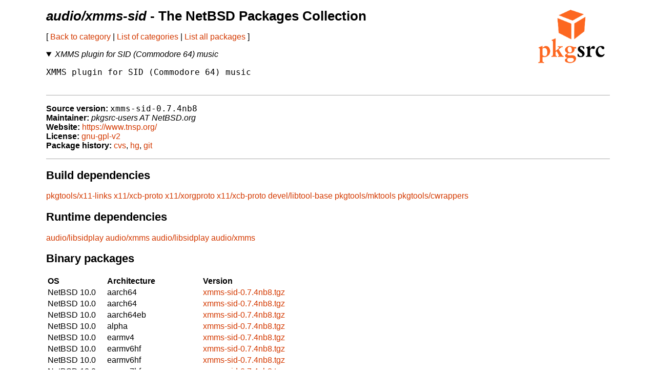

--- FILE ---
content_type: text/html
request_url: http://ftp.netbsd.org/pub/pkgsrc/current/pkgsrc/audio/xmms-sid/index.html
body_size: 12909
content:
<!-- $NetBSD: README.pkg,v 1.41 2021/04/05 10:32:38 nia Exp $ -->
<!-- generated by pkgsrc/mk/scripts/mkreadme -->
<!doctype html>
<html lang="en">
<head>
<meta charset="utf-8">
<link href="../../templates/main.css" rel="stylesheet">
<!-- make tables not look terrible on mobile... -->
<meta name="viewport" content="width=device-width, initial-scale=1">
<title>audio/xmms-sid - The NetBSD Packages Collection</title>
</head>
<body>

<a href="https://pkgsrc.org/"><img src="../../templates/pkgsrc.png" alt="pkgsrc" id="logo"></a>
<h1><em>audio/xmms-sid</em> - The NetBSD Packages Collection</h1>

<nav>
<p>
[
<a href="../index.html"> Back to category</a>
|
<a href="../../index.html"> List of categories</a>
|
<a href="../../index-all.html"> List all packages</a>
]
</p>
<p></p> <!-- spacing hack for older browsers -->
</nav>

<details open>
<summary><em>XMMS plugin for SID (Commodore 64) music</em></summary>
<p></p> <!-- spacing hack for older browsers -->
<pre>
XMMS plugin for SID (Commodore 64) music

</pre>
</details>

<ul class="package-data">
<li><strong>Source version:</strong> <samp>xmms-sid-0.7.4nb8</samp></li>
<li><strong>Maintainer:</strong> <em>pkgsrc-users AT NetBSD.org</em></li>
<li><strong>Website:</strong> <a href="https://www.tnsp.org/">https://www.tnsp.org/</a></li>
<li><strong>License:</strong> <a href="../../licenses/gnu-gpl-v2">gnu-gpl-v2</a></li>
<li><strong>Package history:</strong>
<a href="http://cvsweb.NetBSD.org/bsdweb.cgi/pkgsrc/audio/xmms-sid/">cvs</a>,
<a href="https://anonhg.NetBSD.org/pkgsrc/file/tip/audio/xmms-sid/">hg</a>,
<a href="https://github.com/NetBSD/pkgsrc/tree/trunk/audio/xmms-sid/">git</a></li>
</ul>

<section>
<h2>Build dependencies</h2>
<a href="../../pkgtools/x11-links/index.html">pkgtools/x11-links</a>
<a href="../../x11/xcb-proto/index.html">x11/xcb-proto</a>
<a href="../../x11/xorgproto/index.html">x11/xorgproto</a>
<a href="../../x11/xcb-proto/index.html">x11/xcb-proto</a>
<a href="../../devel/libtool-base/index.html">devel/libtool-base</a>
<a href="../../pkgtools/mktools/index.html">pkgtools/mktools</a>
<a href="../../pkgtools/cwrappers/index.html">pkgtools/cwrappers</a>

</section>

<section>
<h2>Runtime dependencies</h2>
<a href="../../audio/libsidplay/index.html">audio/libsidplay</a>
<a href="../../audio/xmms/index.html">audio/xmms</a>
<a href="../../audio/libsidplay/index.html">audio/libsidplay</a>
<a href="../../audio/xmms/index.html">audio/xmms</a>

</section>

<section>
<h2>Binary packages</h2>
<table>
<thead>
<tr>
<th>OS</th><th>Architecture</th><th>Version</th>
</tr>
</thead>
<tbody>
<tr><td>NetBSD 10.0</td><td>aarch64</td><td><a href="http://cdn.NetBSD.org/pub/pkgsrc/packages/NetBSD/aarch64/10.0/All/xmms-sid-0.7.4nb8.tgz">xmms-sid-0.7.4nb8.tgz</a></td></tr>
<tr><td>NetBSD 10.0</td><td>aarch64</td><td><a href="http://cdn.NetBSD.org/pub/pkgsrc/packages/NetBSD/aarch64/10.0_2025Q3/All/xmms-sid-0.7.4nb8.tgz">xmms-sid-0.7.4nb8.tgz</a></td></tr>
<tr><td>NetBSD 10.0</td><td>aarch64eb</td><td><a href="http://cdn.NetBSD.org/pub/pkgsrc/packages/NetBSD/aarch64eb/10.0/All/xmms-sid-0.7.4nb8.tgz">xmms-sid-0.7.4nb8.tgz</a></td></tr>
<tr><td>NetBSD 10.0</td><td>alpha</td><td><a href="http://cdn.NetBSD.org/pub/pkgsrc/packages/NetBSD/alpha/10.0/All/xmms-sid-0.7.4nb8.tgz">xmms-sid-0.7.4nb8.tgz</a></td></tr>
<tr><td>NetBSD 10.0</td><td>earmv4</td><td><a href="http://cdn.NetBSD.org/pub/pkgsrc/packages/NetBSD/earmv4/10.0/All/xmms-sid-0.7.4nb8.tgz">xmms-sid-0.7.4nb8.tgz</a></td></tr>
<tr><td>NetBSD 10.0</td><td>earmv6hf</td><td><a href="http://cdn.NetBSD.org/pub/pkgsrc/packages/NetBSD/earmv6hf/10.0/All/xmms-sid-0.7.4nb8.tgz">xmms-sid-0.7.4nb8.tgz</a></td></tr>
<tr><td>NetBSD 10.0</td><td>earmv6hf</td><td><a href="http://cdn.NetBSD.org/pub/pkgsrc/packages/NetBSD/earmv6hf/10.0_2025Q4/All/xmms-sid-0.7.4nb8.tgz">xmms-sid-0.7.4nb8.tgz</a></td></tr>
<tr><td>NetBSD 10.0</td><td>earmv7hf</td><td><a href="http://cdn.NetBSD.org/pub/pkgsrc/packages/NetBSD/earmv7hf/10.0/All/xmms-sid-0.7.4nb8.tgz">xmms-sid-0.7.4nb8.tgz</a></td></tr>
<tr><td>NetBSD 10.0</td><td>earmv7hf</td><td><a href="http://cdn.NetBSD.org/pub/pkgsrc/packages/NetBSD/earmv7hf/10.0_2025Q4/All/xmms-sid-0.7.4nb8.tgz">xmms-sid-0.7.4nb8.tgz</a></td></tr>
<tr><td>NetBSD 10.0</td><td>i386</td><td><a href="http://cdn.NetBSD.org/pub/pkgsrc/packages/NetBSD/i386/10.0/All/xmms-sid-0.7.4nb8.tgz">xmms-sid-0.7.4nb8.tgz</a></td></tr>
<tr><td>NetBSD 10.0</td><td>i386</td><td><a href="http://cdn.NetBSD.org/pub/pkgsrc/packages/NetBSD/i386/10.0_2025Q3/All/xmms-sid-0.7.4nb8.tgz">xmms-sid-0.7.4nb8.tgz</a></td></tr>
<tr><td>NetBSD 10.0</td><td>powerpc</td><td><a href="http://cdn.NetBSD.org/pub/pkgsrc/packages/NetBSD/amigappc/10.0/All/xmms-sid-0.7.4nb8.tgz">xmms-sid-0.7.4nb8.tgz</a></td></tr>
<tr><td>NetBSD 10.0</td><td>powerpc</td><td><a href="http://cdn.NetBSD.org/pub/pkgsrc/packages/NetBSD/amigappc/10.0_2025Q1/All/xmms-sid-0.7.4nb8.tgz">xmms-sid-0.7.4nb8.tgz</a></td></tr>
<tr><td>NetBSD 10.0</td><td>powerpc</td><td><a href="http://cdn.NetBSD.org/pub/pkgsrc/packages/NetBSD/amigappc/10.0_2025Q3/All/xmms-sid-0.7.4nb8.tgz">xmms-sid-0.7.4nb8.tgz</a></td></tr>
<tr><td>NetBSD 10.0</td><td>powerpc</td><td><a href="http://cdn.NetBSD.org/pub/pkgsrc/packages/NetBSD/amigappc/10.0_2025Q4/All/xmms-sid-0.7.4nb8.tgz">xmms-sid-0.7.4nb8.tgz</a></td></tr>
<tr><td>NetBSD 10.0</td><td>sh3el</td><td><a href="http://cdn.NetBSD.org/pub/pkgsrc/packages/NetBSD/dreamcast/10.0/All/xmms-sid-0.7.4nb8.tgz">xmms-sid-0.7.4nb8.tgz</a></td></tr>
<tr><td>NetBSD 10.0</td><td>sparc64</td><td><a href="http://cdn.NetBSD.org/pub/pkgsrc/packages/NetBSD/sparc64/10.0_2024Q3/All/xmms-sid-0.7.4nb8.tgz">xmms-sid-0.7.4nb8.tgz</a></td></tr>
<tr><td>NetBSD 10.0</td><td>sparc64</td><td><a href="http://cdn.NetBSD.org/pub/pkgsrc/packages/NetBSD/sparc64/10.0_2025Q4/All/xmms-sid-0.7.4nb8.tgz">xmms-sid-0.7.4nb8.tgz</a></td></tr>
<tr><td>NetBSD 10.0</td><td>vax</td><td><a href="http://cdn.NetBSD.org/pub/pkgsrc/packages/NetBSD/vax/10.0/All/xmms-sid-0.7.4nb8.tgz">xmms-sid-0.7.4nb8.tgz</a></td></tr>
<tr><td>NetBSD 10.0</td><td>vax</td><td><a href="http://cdn.NetBSD.org/pub/pkgsrc/packages/NetBSD/vax/10.0_2025Q3/All/xmms-sid-0.7.4nb8.tgz">xmms-sid-0.7.4nb8.tgz</a></td></tr>
<tr><td>NetBSD 10.0</td><td>vax</td><td><a href="http://cdn.NetBSD.org/pub/pkgsrc/packages/NetBSD/vax/10.0_2025Q4/All/xmms-sid-0.7.4nb8.tgz">xmms-sid-0.7.4nb8.tgz</a></td></tr>
<tr><td>NetBSD 10.0</td><td>x86_64</td><td><a href="http://cdn.NetBSD.org/pub/pkgsrc/packages/NetBSD/x86_64/10.0/All/xmms-sid-0.7.4nb8.tgz">xmms-sid-0.7.4nb8.tgz</a></td></tr>
<tr><td>NetBSD 10.0</td><td>x86_64</td><td><a href="http://cdn.NetBSD.org/pub/pkgsrc/packages/NetBSD/x86_64/10.0_2025Q3/All/xmms-sid-0.7.4nb8.tgz">xmms-sid-0.7.4nb8.tgz</a></td></tr>
<tr><td>NetBSD 11.0</td><td>aarch64</td><td><a href="http://cdn.NetBSD.org/pub/pkgsrc/packages/NetBSD/aarch64/11.0_2025Q3/All/xmms-sid-0.7.4nb8.tgz">xmms-sid-0.7.4nb8.tgz</a></td></tr>
<tr><td>NetBSD 11.0</td><td>aarch64</td><td><a href="http://cdn.NetBSD.org/pub/pkgsrc/packages/NetBSD/aarch64/11.0_2025Q4/All/xmms-sid-0.7.4nb8.tgz">xmms-sid-0.7.4nb8.tgz</a></td></tr>
<tr><td>NetBSD 11.0</td><td>aarch64eb</td><td><a href="http://cdn.NetBSD.org/pub/pkgsrc/packages/NetBSD/aarch64eb/11.0/All/xmms-sid-0.7.4nb8.tgz">xmms-sid-0.7.4nb8.tgz</a></td></tr>
<tr><td>NetBSD 11.0</td><td>aarch64eb</td><td><a href="http://cdn.NetBSD.org/pub/pkgsrc/packages/NetBSD/aarch64eb/11.0_2025Q4/All/xmms-sid-0.7.4nb8.tgz">xmms-sid-0.7.4nb8.tgz</a></td></tr>
<tr><td>NetBSD 11.0</td><td>earmv6hf</td><td><a href="http://cdn.NetBSD.org/pub/pkgsrc/packages/NetBSD/earmv6hf/11.0/All/xmms-sid-0.7.4nb8.tgz">xmms-sid-0.7.4nb8.tgz</a></td></tr>
<tr><td>NetBSD 11.0</td><td>earmv6hf</td><td><a href="http://cdn.NetBSD.org/pub/pkgsrc/packages/NetBSD/earmv6hf/11.0_2025Q4/All/xmms-sid-0.7.4nb8.tgz">xmms-sid-0.7.4nb8.tgz</a></td></tr>
<tr><td>NetBSD 11.0</td><td>earmv7hf</td><td><a href="http://cdn.NetBSD.org/pub/pkgsrc/packages/NetBSD/earmv7hf/11.0_2025Q3/All/xmms-sid-0.7.4nb8.tgz">xmms-sid-0.7.4nb8.tgz</a></td></tr>
<tr><td>NetBSD 11.0</td><td>earmv7hf</td><td><a href="http://cdn.NetBSD.org/pub/pkgsrc/packages/NetBSD/earmv7hf/11.0_2025Q4/All/xmms-sid-0.7.4nb8.tgz">xmms-sid-0.7.4nb8.tgz</a></td></tr>
<tr><td>NetBSD 11.0</td><td>i386</td><td><a href="http://cdn.NetBSD.org/pub/pkgsrc/packages/NetBSD/i386/11.0/All/xmms-sid-0.7.4nb8.tgz">xmms-sid-0.7.4nb8.tgz</a></td></tr>
<tr><td>NetBSD 11.0</td><td>i386</td><td><a href="http://cdn.NetBSD.org/pub/pkgsrc/packages/NetBSD/i386/11.0_2025Q3/All/xmms-sid-0.7.4nb8.tgz">xmms-sid-0.7.4nb8.tgz</a></td></tr>
<tr><td>NetBSD 11.0</td><td>m68k</td><td><a href="http://cdn.NetBSD.org/pub/pkgsrc/packages/NetBSD/amiga/11.0_2025Q3/All/xmms-sid-0.7.4nb8.tgz">xmms-sid-0.7.4nb8.tgz</a></td></tr>
<tr><td>NetBSD 11.0</td><td>m68k</td><td><a href="http://cdn.NetBSD.org/pub/pkgsrc/packages/NetBSD/amiga/11.0_2025Q4/All/xmms-sid-0.7.4nb8.tgz">xmms-sid-0.7.4nb8.tgz</a></td></tr>
<tr><td>NetBSD 11.0</td><td>riscv64</td><td><a href="http://cdn.NetBSD.org/pub/pkgsrc/packages/NetBSD/riscv64/11.0_2025Q3/All/xmms-sid-0.7.4nb8.tgz">xmms-sid-0.7.4nb8.tgz</a></td></tr>
<tr><td>NetBSD 11.0</td><td>riscv64</td><td><a href="http://cdn.NetBSD.org/pub/pkgsrc/packages/NetBSD/riscv64/11.0_2025Q4/All/xmms-sid-0.7.4nb8.tgz">xmms-sid-0.7.4nb8.tgz</a></td></tr>
<tr><td>NetBSD 11.0</td><td>sh3el</td><td><a href="http://cdn.NetBSD.org/pub/pkgsrc/packages/NetBSD/dreamcast/11.0_2025Q4/All/xmms-sid-0.7.4nb8.tgz">xmms-sid-0.7.4nb8.tgz</a></td></tr>
<tr><td>NetBSD 11.0</td><td>x86_64</td><td><a href="http://cdn.NetBSD.org/pub/pkgsrc/packages/NetBSD/x86_64/11.0/All/xmms-sid-0.7.4nb8.tgz">xmms-sid-0.7.4nb8.tgz</a></td></tr>
<tr><td>NetBSD 11.0</td><td>x86_64</td><td><a href="http://cdn.NetBSD.org/pub/pkgsrc/packages/NetBSD/x86_64/11.0_2025Q3/All/xmms-sid-0.7.4nb8.tgz">xmms-sid-0.7.4nb8.tgz</a></td></tr>
<tr><td>NetBSD 9.0</td><td>aarch64</td><td><a href="http://cdn.NetBSD.org/pub/pkgsrc/packages/NetBSD/aarch64/9.0/All/xmms-sid-0.7.4nb8.tgz">xmms-sid-0.7.4nb8.tgz</a></td></tr>
<tr><td>NetBSD 9.0</td><td>aarch64</td><td><a href="http://cdn.NetBSD.org/pub/pkgsrc/packages/NetBSD/aarch64/9.0_2025Q3/All/xmms-sid-0.7.4nb8.tgz">xmms-sid-0.7.4nb8.tgz</a></td></tr>
<tr><td>NetBSD 9.0</td><td>earmv6hf</td><td><a href="http://cdn.NetBSD.org/pub/pkgsrc/packages/NetBSD/earmv6hf/9.0/All/xmms-sid-0.7.4nb8.tgz">xmms-sid-0.7.4nb8.tgz</a></td></tr>
<tr><td>NetBSD 9.0</td><td>earmv6hf</td><td><a href="http://cdn.NetBSD.org/pub/pkgsrc/packages/NetBSD/earmv6hf/9.0_2025Q4/All/xmms-sid-0.7.4nb8.tgz">xmms-sid-0.7.4nb8.tgz</a></td></tr>
<tr><td>NetBSD 9.0</td><td>earmv7hf</td><td><a href="http://cdn.NetBSD.org/pub/pkgsrc/packages/NetBSD/earmv7hf/9.0/All/xmms-sid-0.7.4nb8.tgz">xmms-sid-0.7.4nb8.tgz</a></td></tr>
<tr><td>NetBSD 9.0</td><td>earmv7hf</td><td><a href="http://cdn.NetBSD.org/pub/pkgsrc/packages/NetBSD/earmv7hf/9.0_2025Q4/All/xmms-sid-0.7.4nb8.tgz">xmms-sid-0.7.4nb8.tgz</a></td></tr>
<tr><td>NetBSD 9.0</td><td>i386</td><td><a href="http://cdn.NetBSD.org/pub/pkgsrc/packages/NetBSD/i386/9.0/All/xmms-sid-0.7.4nb8.tgz">xmms-sid-0.7.4nb8.tgz</a></td></tr>
<tr><td>NetBSD 9.0</td><td>i386</td><td><a href="http://cdn.NetBSD.org/pub/pkgsrc/packages/NetBSD/i386/9.0_2025Q3/All/xmms-sid-0.7.4nb8.tgz">xmms-sid-0.7.4nb8.tgz</a></td></tr>
<tr><td>NetBSD 9.0</td><td>powerpc</td><td><a href="http://cdn.NetBSD.org/pub/pkgsrc/packages/NetBSD/amigappc/9.0/All/xmms-sid-0.7.4nb8.tgz">xmms-sid-0.7.4nb8.tgz</a></td></tr>
<tr><td>NetBSD 9.0</td><td>x86_64</td><td><a href="http://cdn.NetBSD.org/pub/pkgsrc/packages/NetBSD/x86_64/9.0/All/xmms-sid-0.7.4nb8.tgz">xmms-sid-0.7.4nb8.tgz</a></td></tr>
<tr><td>NetBSD 9.0</td><td>x86_64</td><td><a href="http://cdn.NetBSD.org/pub/pkgsrc/packages/NetBSD/x86_64/9.0_2025Q3/All/xmms-sid-0.7.4nb8.tgz">xmms-sid-0.7.4nb8.tgz</a></td></tr>

</tbody>
</table>

<p>
Binary packages can be installed with the high-level tool
<a href="../../pkgtools/pkgin/index.html">pkgin</a>
(which can be installed with pkg_add)
or
<a href="https://man.NetBSD.org/pkg_add.1">pkg_add(1)</a>
(installed by default).

The NetBSD packages collection is also designed to permit
            easy <a href="../../doc/pkgsrc.html">installation from source</a>.
</p>
</section>

<section>
<h2>Available build options</h2>
<dl>
<dt><em>(none)</em></dt>
</dl>
</section>

<section>
<h2>Known vulnerabilities</h2>
<ul>
<em>(no vulnerabilities known)</em>
</ul>
<p>
The <a href="../../pkgtools/pkg_install/index.html">pkg_admin audit</a>
command locates any installed package which has been mentioned in
security advisories as having vulnerabilities.
</p>
<p>
Please note the vulnerabilities database might not be fully accurate,
and not every bug is exploitable with every configuration.
<p>
</section>

<hr>

<p>Problem reports, updates or suggestions for this package should be
reported with
<a href="http://www.NetBSD.org/support/send-pr.html">send-pr.</a></p>

</body>
</html>
